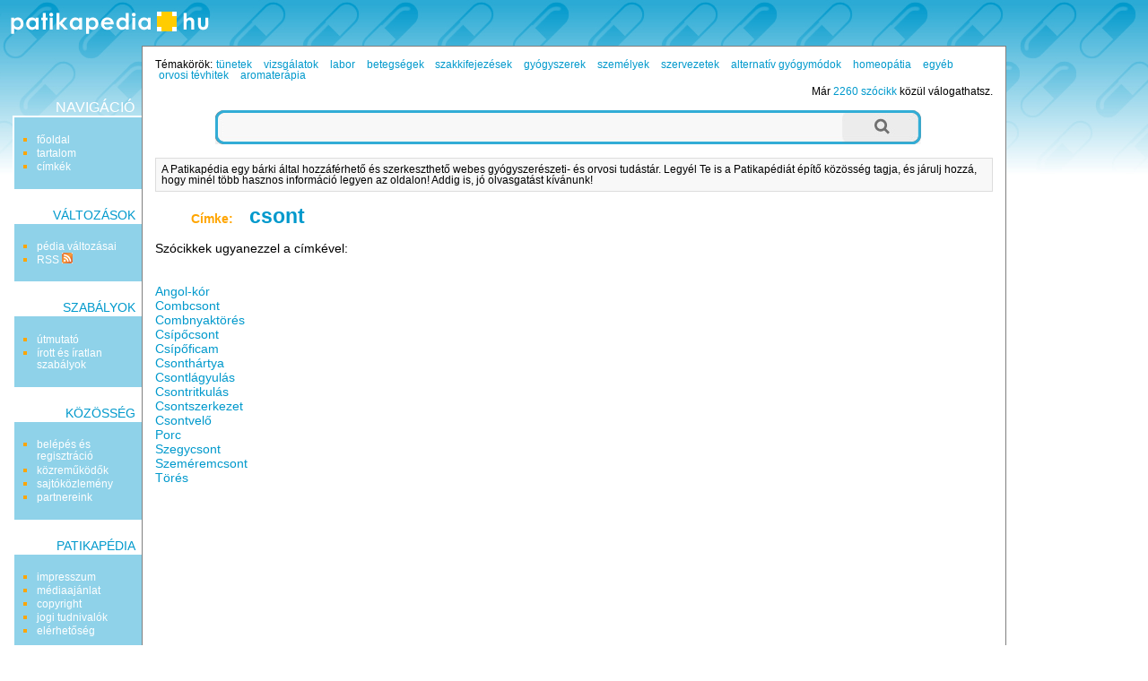

--- FILE ---
content_type: text/html; charset=utf-8
request_url: http://www.patikapedia.hu/cimke/csont
body_size: 5545
content:
<!DOCTYPE html PUBLIC "-//W3C//DTD XHTML 1.0 Transitional//EN" "http://www.w3.org/TR/xhtml1/DTD/xhtml1-transitional.dtd">
<html xmlns="http://www.w3.org/1999/xhtml" xmlns:og="http://ogp.me/ns#" xml:lang="hu" lang="hu">
<head>
	<meta http-equiv="Content-Type" content="text/html;charset=utf-8" />
	<meta name="viewport" content="width=device-width, initial-scale=1.0, minimum-scale=1.0, maximum-scale=1.0, user-scalable=no" />
	<meta property="og:title" content="csont - Patikapédia"/>
	<meta property="og:type" content="website"/>
	<meta property="og:url" content="http://www.patikapedia.hu/"/>
	<meta property="og:image" content="http://www.patikapedia.hu/themes/patika/images/ogt-logo.png"/>
	<meta property="og:locale" content="hu_HU"/>
	<meta property="og:description" content="Patikapédia - Bárki által hozzáférhető és szerkeszthető webes gyógyszerészeti- és orvosi tudástár."/>
	<script type="text/javascript" language="javascript" charset="utf-8">
	// <![CDATA[
		var siteUrl = "http://www.patikapedia.hu/";
		var themeDir = "http://www.patikapedia.hu/themes/patika/";
	// ]]>
	</script>
	<script src="http://www.patikapedia.hu/themes/patika/js/script.js" type="text/javascript"></script>
	<script src="http://www.patikapedia.hu/themes/patika/js/ac/prototype.js" type="text/javascript"></script>
	<script src="http://www.patikapedia.hu/themes/patika/js/ac/scriptaculous.js" type="text/javascript"></script>
	<script src="/libs/ckeditor/ckeditor.js" type="text/javascript"></script>
	<script src="/libs/ckfinder/ckfinder.js" type="text/javascript"></script>
	<link rel="stylesheet" type="text/css" href="http://www.patikapedia.hu/themes/patika/css/style.css" />
	<link rel="stylesheet" type="text/css" href="http://www.patikapedia.hu/themes/patika/css/style-res.css" />
	<title>csont - Patikapédia</title>
	<meta name="robots" content="INDEX, FOLLOW" />
	<meta name="keywords" content="csont, patika, gyógyszertár, orvos, gyógyítás, pedia, szócikk" />
	<meta name="description" content="Patikapédia - Bárki által hozzáférhető és szerkeszthető webes gyógyszerészeti- és orvosi tudástár." />
	<meta name="verify-v1" content="soXamjHOUoFhSPZAHEPpKol9zrIZviWXkkCKEsoyqxg=" />
	<meta name="google-site-verification" content="VZ61wKXKVYTkOqxEhcgEAXU4CEfOvEDN1MCvDDAkJdk" />

	<!-- BEGIN: Google AdSense code -->
	<script data-ad-client="ca-pub-6041284171180831" async src="https://pagead2.googlesyndication.com/pagead/js/adsbygoogle.js"></script>
	<!-- END: Google AdSense code -->
	<!-- BEGIN: Google Analytics code -->
	<script type="text/javascript">
		(function(i,s,o,g,r,a,m){i['GoogleAnalyticsObject']=r;i[r]=i[r]||function(){
		(i[r].q=i[r].q||[]).push(arguments)},i[r].l=1*new Date();a=s.createElement(o),
		m=s.getElementsByTagName(o)[0];a.async=1;a.src=g;m.parentNode.insertBefore(a,m)
		})(window,document,'script','https://www.google-analytics.com/analytics.js','ga');

		ga('create', 'UA-15018406-1', 'auto');
		ga('create', 'UA-20966381-1', 'auto', 'clientTracker');
		ga('send', 'pageview');
		ga('clientTracker.send', 'pageview');
	</script>
	<!-- END: Google Analytics code -->
	<!-- BEGIN: Facebook Pixel Code -->
	<script>
	!function(f,b,e,v,n,t,s){if(f.fbq)return;n=f.fbq=function(){n.callMethod?
	n.callMethod.apply(n,arguments):n.queue.push(arguments)};if(!f._fbq)f._fbq=n;
	n.push=n;n.loaded=!0;n.version='2.0';n.queue=[];t=b.createElement(e);t.async=!0;
	t.src=v;s=b.getElementsByTagName(e)[0];s.parentNode.insertBefore(t,s)}(window,
	document,'script','https://connect.facebook.net/en_US/fbevents.js');
	fbq('init', '1626957254246154'); // Insert your pixel ID here.
	fbq('track', 'PageView');
	</script>
	<noscript><img height="1" width="1" style="display:none"
	src="https://www.facebook.com/tr?id=1626957254246154&ev=PageView&noscript=1"
	/></noscript>
	<!-- END: Facebook Pixel Code -->
	<!-- BEGIN: Pixel (tracking) '41284862' -->
	<script type="text/javascript" src='https://i.ctnsnet.com/int/integration?pixel=41284862&nid=307000&cont=s' async="true"></script>
	<!-- END: Pixel (tracking) '41284862' -->
    <!-- BEGIN: Adverticum code -->
	<script type="text/javascript" charset="utf-8" src="//imgs.adverticum.net/scripts/forced_prototype_toJSON_fix.js"></script>
	<script type="text/javascript" charset="utf-8" src="//ad.adverticum.net/g3.js"></script>
	<!-- END: Adverticum code -->
	


</head>

<!-- <body onload="javascript:LinkStyles()"> -->
<body>

<div id="adv_zone1" align="center"><!-- patika_zona1_LT --></div>


<div id="oldal">
<div id="fejlec">
		<a href="http://www.patikapedia.hu/"><div id="logo"></div></a>
</div>

<div id="fejlec_menu">
	<select name="fejlec_menu_select" onchange="window.location = this.options[this.selectedIndex].value;">
		<optgroup label="navigáció">
		<option value="http://www.patikapedia.hu/">főoldal</option>
		<option value="http://www.patikapedia.hu/menu/tartalom">tartalom</option>
		<option value="http://www.patikapedia.hu/menu/cimkek">címkék</option>
			
		<optgroup label="változások">
		<option value="http://www.patikapedia.hu/menu/recentchanges">pédia változásai</option>
			<option value="http://www.patikapedia.hu/menu/RSS">RSS</option>
		
		<optgroup label="szabályok">
		<option value="http://www.patikapedia.hu/menu/utmutato">útmutató</option>
		<option value="http://www.patikapedia.hu/menu/sandbox">homokozó</option>
		<option value="http://www.patikapedia.hu/menu/szabalyok">írott és íratlan szabályok</option>
		
		<optgroup label="közösség">
		<option value="http://www.patikapedia.hu/menu/useroptions">belépés és regisztráció</option>
		<option value="http://www.patikapedia.hu/menu/kozremukodok">közreműködők</option>
		<option value="http://www.patikapedia.hu/menu/forum">fórum</option>
		<option value="http://www.patikapedia.hu/menu/sajtokozlemeny">sajtóközlemény</option>
		
		<optgroup label="Patikapédia">
		<option value="http://www.patikapedia.hu/menu/impresszum">impresszum</option>
		<option value="http://www.patikapedia.hu/menu/mediaajanlat">médiaajánlat</option>
		<option value="http://www.patikapedia.hu/menu/copyright">copyright</option>
		<option value="http://www.patikapedia.hu/menu/jog">jogi tudnivalók</option>
		<option value="http://www.patikapedia.hu/menu/elerhetoseg">elérhetőség</option>
	</select>
</div>

<table id="kontent" cellspacing="0" cellpadding="0">
	<tr>
		<td id="bal" valign="top">
			<div id="bal-dummy">
			<div id="balszel"></div>
			
			<h4 class="linkfejlec-1">navigáció</h4>
			<ul class="linkcsoport">
				<li><a href="http://www.patikapedia.hu/" title="főoldal">főoldal</a></li>
            	<li><a href="http://www.patikapedia.hu/menu/tartalom" title="összes bejegyzés listája" rel="nofollow">tartalom</a></li>
            	<li><a href="http://www.patikapedia.hu/menu/cimkek" title="összes címke listája" rel="nofollow">címkék</a></li>
					</ul>
			
			<h4>változások</h4>
			<ul class="linkcsoport">
				<li><a href="http://www.patikapedia.hu/menu/recentchanges" title="a Patikapédia változásainak listája" rel="nofollow">pédia változásai</a></li>
		            	<li><a href="http://www.patikapedia.hu/menu/RSS" rel="nofollow">RSS <img src="http://www.patikapedia.hu/themes/patika/images/rss-ikon.png" alt="" /></a></li>
            </ul>
            
            <h4>szabályok</h4>
            <ul class="linkcsoport">
            	<li><a href="http://www.patikapedia.hu/menu/utmutato" rel="nofollow">útmutató</a></li>
            	<!-- <li><a href="http://www.patikapedia.hu/menu/sandbox" rel="nofollow">homokozó</a></li> -->
            	<li><a href="http://www.patikapedia.hu/menu/szabalyok" rel="nofollow">írott és íratlan szabályok</a></li>
            </ul>
            
            <h4>közösség</h4>
            <ul class="linkcsoport">
            	<li><a href="http://www.patikapedia.hu/menu/useroptions" rel="nofollow">belépés és regisztráció</a></li>
            	<li><a href="http://www.patikapedia.hu/menu/kozremukodok" rel="nofollow">közreműködők</a></li>
            	<!-- <li><a href="http://www.patikapedia.hu/menu/forum" rel="nofollow">fórum</a></li> -->
            	<li><a href="http://www.patikapedia.hu/menu/sajtokozlemeny" rel="nofollow">sajtóközlemény</a></li>
            	<li><a href="http://www.patikapedia.hu/menu/partnereink" rel="nofollow">partnereink</a></li>
            </ul>
            
            <h4>Patikapédia</h4>
            <ul class="linkcsoport">
            	<li><a href="http://www.patikapedia.hu/menu/impresszum" rel="nofollow">impresszum</a></li>
            	<li><a href="http://www.patikapedia.hu/menu/mediaajanlat" rel="nofollow">médiaajánlat</a></li>
            	<li><a href="http://www.patikapedia.hu/menu/copyright" rel="nofollow">copyright</a></li>
            	<li><a href="http://www.patikapedia.hu/menu/jog" rel="nofollow">jogi tudnivalók</a></li>
            	<li><a href="http://www.patikapedia.hu/menu/elerhetoseg" rel="nofollow">elérhetőség</a></li>
            </ul>
	
			</div>
		</td>
		<td id="kozep" valign="top">

		<!-- BEGIN MAIN CONTENT -->
		<div id="tartalom">
			
			<div id="temakorok">
				<div style="float: left;">Témakörök:</div> <h3><a href="http://www.patikapedia.hu/temakor/tunetek">tünetek</a></h3> <h3><a href="http://www.patikapedia.hu/temakor/vizsgalatok">vizsgálatok</a></h3> <h3><a href="http://www.patikapedia.hu/temakor/labor">labor</a></h3> <h3><a href="http://www.patikapedia.hu/temakor/betegsegek">betegségek</a></h3> <h3><a href="http://www.patikapedia.hu/temakor/szakkifejezesek">szakkifejezések</a></h3> <h3><a href="http://www.patikapedia.hu/temakor/gyogyszerek">gyógyszerek</a></h3> <h3><a href="http://www.patikapedia.hu/temakor/szemelyek">személyek</a></h3> <h3><a href="http://www.patikapedia.hu/temakor/szervezetek">szervezetek</a></h3> <h3><a href="http://www.patikapedia.hu/temakor/alternativ-gyogymodok">alternatív gyógymódok</a></h3> <h3><a href="http://www.patikapedia.hu/temakor/homeopatia">homeopátia</a></h3> <h3><a href="http://www.patikapedia.hu/temakor/egyeb">egyéb</a></h3> <h3><a href="http://www.patikapedia.hu/temakor/orvosi-tevhitek">orvosi tévhitek</a></h3> <h3><a href="http://www.patikapedia.hu/temakor/aromaterapia">aromaterápia</a></h3> 
			</div>
			<div id="oldalszam">
				Már <a href="http://www.patikapedia.hu/menu/tartalom">2260 szócikk</a> közül válogathatsz.
    		</div>
    		<br clear="all" />

			<form method="post" action="http://www.patikapedia.hu/action/search">
    <div class="wide-search">
        <div class="searchbox left-side"></div>
        	<input type="text" class="searchbox" name="expr"/>
        	<input type="submit" class="searchbox right-side" value=""/>
        <div class="clr"></div>
    </div>
    <input type="hidden" name="short_site_name" value="patika"/>
</form>			
			<div id="bemutatkozas">
				A Patikapédia egy bárki által hozzáférhető és szerkeszthető webes gyógyszerészeti- és orvosi tudástár. Legyél Te is a Patikapédiát  építő közösség tagja, és járulj hozzá, hogy minél több hasznos információ legyen az oldalon! Addig is, jó olvasgatást kívánunk!
			</div>

    
			<ul class="outline expandable">
 				<li><strong>Címke:</strong><h1 style="display:inline;"> &nbsp;&nbsp;<a href="http://www.patikapedia.hu/cimke/csont">csont</a></h1></li>
 			</ul>

			<div class="content">
				Szócikkek ugyanezzel a címkével:
				
	 			<div id="content_by_letter">
					<br /><br />
											<a href="http://www.patikapedia.hu/angol-kor" title="Angol-kór">Angol-kór</a><br />
											<a href="http://www.patikapedia.hu/combcsont" title="Combcsont">Combcsont</a><br />
											<a href="http://www.patikapedia.hu/combnyaktores" title="Combnyaktörés">Combnyaktörés</a><br />
											<a href="http://www.patikapedia.hu/csipocsont" title="Csípőcsont">Csípőcsont</a><br />
											<a href="http://www.patikapedia.hu/csipoficam" title="Csípőficam">Csípőficam</a><br />
											<a href="http://www.patikapedia.hu/csonthartya" title="Csonthártya">Csonthártya</a><br />
											<a href="http://www.patikapedia.hu/csontlagyulas" title="Csontlágyulás">Csontlágyulás</a><br />
											<a href="http://www.patikapedia.hu/csontritkulas" title="Csontritkulás">Csontritkulás</a><br />
											<a href="http://www.patikapedia.hu/csontszerkezet" title="Csontszerkezet">Csontszerkezet</a><br />
											<a href="http://www.patikapedia.hu/csontvelo" title="Csontvelő">Csontvelő</a><br />
											<a href="http://www.patikapedia.hu/porc" title="Porc">Porc</a><br />
											<a href="http://www.patikapedia.hu/szegycsont" title="Szegycsont">Szegycsont</a><br />
											<a href="http://www.patikapedia.hu/szemeremcsont" title="Szeméremcsont">Szeméremcsont</a><br />
											<a href="http://www.patikapedia.hu/tores" title="Törés">Törés</a><br />
									</div>
				
				</div>
			</div>
      
			<a name="bottom"></a>
			<br />

		</div>

		<br clear="all" />			
		</div>

		<!-- END MAIN CONTENT -->
		
		</td>
		<td id="jobb" valign="top">
		<div id="partnerek">
		
				<div id="adv_zone3" align="center"><!-- patika_zona3_JO --></div>
				
        <br /><br /><br />
        
		</div>
		</td>
	</tr>
</table>

<a name="bottom"></a>
<div id="szerkesztolec">
	<br />
	
	<script type="text/javascript" language="javascript" charset="utf-8">
	<!--
	function checkform() {
		if ( (document.pagemanagementform.pagename.value == '') || (document.pagemanagementform.pagename.value == 'Már meglévő szócikkek:') || (document.pagemanagementform.pagename.value == 'Ez még új szócikk') ) {
			alert("Add meg az új szócikk nevét!");
			return false;
		}
		if (document.pagemanagementform.cat_id.value == '') {
			alert("Válaszd ki, hogy melyik témakörbe tartozzon!");
			return false;
		}
		return true;
	 }
	//-->
	</script>
	
	
	<form method="post" action="http://www.patikapedia.hu/action/create" style="margin-top:0;margin-bottom:0" onsubmit="return checkform();" name="pagemanagementform">
        <table border="0" cellspacing="0" cellpadding="1" style="margin: 0 auto; font-size:90%; border-top: thin solid #aaaaaa; border-bottom: thin solid #aaaaaa;">
          <tr>
            <td align="left" valign="top">
              <div id="ac1update" class="auto_complete"></div>
              <input name="pagename" id="pagename" type="text" size="25" maxlength="100" value="" title="Írd be az új szócikk nevét, majd válaszd ki, hogy melyik témakörbe tartozzon." autocomplete="off" />
              <select name="cat_id" title="Lehetőséged van arra is, hogy a jelenlegi szócikk altémájaként kerüljön fel az új szócikk.">
              	<option value=""> - válassz témakört - </option>
		              	<option value="11">Tünetek</option>
                      	<option value="7">Vizsgálatok</option>
                      	<option value="8">Labor</option>
                      	<option value="1">Betegségek</option>
                      	<option value="3">Szakkifejezések</option>
                      	<option value="2">Gyógyszerek</option>
                      	<option value="12">Személyek</option>
                      	<option value="5">Szervezetek</option>
                      	<option value="9">Alternatív gyógymódok</option>
                      	<option value="4">Homeopátia</option>
                      	<option value="6">Egyéb</option>
                      	<option value="14">Orvosi tévhitek</option>
                      	<option value="13">Aromaterápia</option>
                              </select>
              <input name="ppage_id" type="hidden" value="0" />
              <input type="submit" name="submitform" value="új szócikk felvétele" style="font-weight:normal" title="Új szócikk létrehozása a megadott címmel." />
            </td>
          </tr>
        </table>
      </form>
</div>

<script type="text/javascript" language="javascript" charset="utf-8">
// <![CDATA[
  new Ajax.Autocompleter('pagename','ac1update','http://www.patikapedia.hu/autocomplete.php');
// ]]>
</script>


    <br style="clear:both" />
</div>

<div id="adv_zone2" align="center"><table align="center" cellpadding="5">
	<tbody>
		<tr>
			<td><a href="http://mediapedia.hu" target="_blank">M&eacute;diap&eacute;dia</a></td>
			<td><a href="http://netpedia.hu" target="_blank">Netp&eacute;dia</a></td>
			<td><a href="http://biciklopedia.hu" target="_blank">Biciklop&eacute;dia</a></td>
			<td><a href="http://jogapedia.hu" target="_blank">J&oacute;gap&eacute;dia</a></td>
			<td><a href="http://szepsegpedia.hu" target="_blank">Sz&eacute;ps&eacute;gp&eacute;dia</a></td>
			<td><a href="http://mammutmail.com" target="_blank">Mammutmail</a></td>
			<td><a href="http://webfazek.hu" target="_blank">Webfaz&eacute;k</a></td>
		</tr>
		<tr>
			<td>marketing &eacute;s m&eacute;dia tud&aacute;st&aacute;r</td>
			<td>internetes tud&aacute;st&aacute;r</td>
			<td>ker&eacute;kp&aacute;ros tud&aacute;st&aacute;r</td>
			<td><a href="http://jogapedia.hu" target="_blank">j&oacute;ga gyakorlatok, tud&aacute;st&aacute;r</a></td>
			<td>sz&eacute;ps&eacute;g, divat, smink</td>
			<td>
			<p><a href="http://mammutmail.com" target="_blank">nagy f&aacute;jlok k&uuml;ld&eacute;se</a></p>
			</td>
			<td><a href="http://webfazek.hu" target="_blank">online receptek</a></td>
		</tr>
	</tbody>
</table>

<p><strong>A Patikap&eacute;di&aacute;n olvashat&oacute; cikkek orvos moder&aacute;tor j&oacute;v&aacute;hagy&aacute;sa ut&aacute;n jelennek meg,<br />
de nem&nbsp;helyettes&iacute;tik az orvos&aacute;val, gy&oacute;gyszer&eacute;sz&eacute;vel t&ouml;rt&eacute;nő szem&eacute;lyes&nbsp;konzult&aacute;ci&oacute;t!</strong></p>
</div>
<br />

<div id="partnerek_b">
			<div id="adv_zone3" align="center"><!-- patika_zona3_JO --></div>
	</div>

<div id="partnerek_b">
		<div id="adv_zone3_3" align="center"><!-- patika_zona3_JO --></div>
	</div>

<div id="zone4159309" class="goAdverticum"></div>
</body>
</html>

--- FILE ---
content_type: text/css
request_url: http://www.patikapedia.hu/themes/patika/css/style.css
body_size: 7208
content:
body {margin:0px; padding:0px; font-family:arial, sans; font-size:0.9em;}

#oldal {
	margin-top:0px;
	height:100%;
	background-image: url(../images/fejlec_bg.jpg);
	background-color:white;
	background-repeat: repeat-x;
	background-position:top left;
}
#fejlec {position:relative; height:51px; padding-right:11em}
#logo {
	position:absolute;
	top:0px;
	left:0px;
	width:234px;
	height:39px;background-image: url(../images/patika_logo.jpg);
	
}
#kontent {width:100%; padding:0px; }
#bal {width:11em; margin:0px; padding:0px;}
#bal[id] {}
#kozep {border:1px solid gray; background:white;}
#jobb {width:11em; margin:0px; padding:0px;}
#jobb[id] {

}


#kereses {
	float:right;
	height:30px;
	text-align:right;
	margin:1em 0em;
	font-family: Arial, Helvetica, sans-serif;
	font-size: 12px;
	color: #35AFD6;
} 
#keresogomb, #keresomezo, #szerkesztolec input, #szerkesztolec select {
	border:1px solid #39B0D8;
	color:#39B0D8;
	font-size:1em;
	margin:0em 0.2em;
	font-family: Arial, Helvetica, sans-serif;
	background-color: #FFFFFF;
}
#keresomezo {margin-right:1em; margin-top:-1px}

#bal #bal-dummy h4 {
	text-transform:uppercase;
	margin-right:0.5em;
	text-align:right;
	margin-bottom:0px;
	padding-bottom:0px;
	font-weight:normal;
	color: #0099CC;
}
#bal #bal-dummy h4.linkfejlec-1 {
	color: white;
	margin-top: 60px;
	font-size: 16px;
}
.linkcsoport {
	margin-left:1em;
	margin-right:0px;
	margin-top:0px;
	list-style-type:square;
	color:orange;
	line-height:1em;
	padding:1.2em;
	border-top-width: 2px;
	border-right-width: 0px;
	border-bottom-width: 2px;
	border-left-width: 2px;
	border-top-style: solid;
	border-right-style: solid;
	border-bottom-style: solid;
	border-left-style: solid;
	border-top-color: #FFFFFF;
	border-right-color: #FFFFFF;
	border-bottom-color: #FFFFFF;
	border-left-color: #FFFFFF;
	background-color: #8FD2E9;
}
.linkcsoport li {margin-left:0.5em;}
.linkcsoport li a {
	color:#FFFFFF;
	font-size: 12px;
}

#temakorok {font-size: 0.8em; float:left;margin-bottom:0.5em}
#temakorok h3 {margin: 0px 3px 0px 0px; padding: 0px; font-size: 1em; font-weight: normal; display: inline;}
#temakorok a {padding:0em 0.3em;} 
#oldalszam {font-size: 0.8em; float:right}

.outline {color:white}


.szerkesztes {float:right; clear:both; margin:1em 1em 1em 0em; font-size:0.8em; width:7em; height:30px; text-align:right;  
background-image: url("../images/szerkesztoikon.png"); background-repeat:no-repeat}
.szerkesztes a {text-decoration:none; color:orange; cursor:pointer;}


#tartalom {padding:1em}

#bemutatkozas {border:solid 1px #ddd; padding:0.5em; margin:0.5em 0em; font-size: 0.8em; background-color:#f8f8f8; }

#tartalom h1 {font-size:23px;}
#tartalom h2 {font-size:13px; font-weight:normal; margin: 2px 0px 2px 0px;}

#tartalom .content #fooldal h1 {font-size: 18px; font-weight: bold;}
#tartalom .content #fooldal h2 {font-size: 18px; font-weight: bold; margin: 2px 0px 2px 0px;}
#tartalom .content h3 {font-size: 18px; font-weight: bold; margin: 2px 0px 2px 0px;}

.pagename {color:#0099CC;}

#szerkesztolec {text-align:center; width:100%}

#szerkesztolec2 form {border:solid 1px #ddd; background-color:#f2f2f2; width:100%; text-align:right; padding: 0.8em 0em; white-space:nowrap}
.szerkesztogombok2 {white-space:nowrap}
#szerkesztolec2 input {border:solid 1px #ddd; background:#f2f2f2; margin:0em 0.6em; padding:0px; font-size:0.8em; cursor:pointer;}
#szerkesztolec2 input.formfield {background:white; margin:0em 0em 0em 1em; cursor:text;  width:15em}

#note {border:solid 1px #ddd; padding:0.5em; margin:0.5em 0em; font-size: 0.8em; background-color:#f8f8f8; }
#old_version_info {border:solid 1px #ddd; padding:0.5em; margin:0.5em 0em; font-size: 0.8em; background-color:#f8f8f8; }

a, a *, .visualFontSizeCorrection p a, .visualFontSizeCorrection p a *,  .visualFontSizeCorrection a, .visualFontSizeCorrection a * {text-decoration:none; color:#0099CC;}
a img {border:0px;}
#tartalom .content h1, .visualFontSizeCorrection h1 {font-size:17px; margin-bottom:0px; padding-bottom:0px}
.content h2, .visualFontSizeCorrection h2 {font-size:13px; margin-bottom:0px; padding-bottom:0px} 
.content p, .visualFontSizeCorrection p {padding:0px; margin:0px 0px 0px 0px;}
strong, b {color:orange}

.pagedata_title {font-size: 16px; color: #0099CC; font-weight: bold;}

#powered-by {display:block; float:right; margin:60px 0px;color:gray; font-size:0.8em;}

#eredeti {margin-top:50px; border:solid 1px #dddddd; padding:0.5em; background:#f8f8f8; font-size:90%; clear:both;}
#eredeti h3 {font-weight:normal; color:orange; text-align:center; margin-top:0px; text-transform:uppercase; font-size:1em;}

#partnerek {margin-top:250px; text-align:center}
#partnerek h4 {font-weight:normal; text-transform:uppercase; color:gray; font-size:0.8em;}


.subtopics {font-size:0.9em}
.content {clear:both}
.content .autolink {padding: 0px 0px 0px 16px; background: transparent url("../images/link_icon.gif") 0px 1px no-repeat;}
.content .outside_link {padding: 0px 0px 0px 16px; background: transparent url("../images/link_icon.gif") 0px 1px no-repeat;}


.error_txt {color: #ff0000; font-size: 12px; font-weight: bold;}
.note_txt {font-size: 0.8em;}

.forum_msg {border:solid 1px #ddd; padding:0.5em; margin:0.5em 0em; font-size: 0.8em; background-color:#f8f8f8; }

.user_input {border:solid 1px #ddd; margin:0em 0.2em; font-size: 1em; background-color:#ffffff;}
.user_textarea {border:solid 1px #ddd; margin:0em 0.2em; font-family:Arial, Helvetica, sans-serif; font-size:0.9em; background-color:#ffffff;}
.button {border:solid 1px #ddd; margin:0em 0.2em; font-size: 1em; background-color:#f8f8f8;}

div.auto_complete {
	width: 350px;
	background: #fff;
}
div.auto_complete ul {
	border:1px solid #888;
	margin:0;
	padding:0;
	width:100%;
	list-style-type:none;
}
div.auto_complete ul li {
	margin:0;
	padding:0px;
}
div.auto_complete ul li.selected {
	background-color: #ffb;
}
div.auto_complete ul strong.highlight {
	color: #800; 
	margin:0;
	padding:0;
}

.footer_text {color: gray;}


/* Hirdetés a lap tetején */
#adv_zone1 {
	text-align: center;
}

/* Hirdetés a lap közepén, felül */
#adv_zone4 {
	font-size: 0.8em;
	margin: 20px 0px;
	text-align: left;
}

/* Hirdetés a lap közepén, alul */
#adv_zone5 {
	font-size: 0.8em;
	margin: 20px 0px;
	text-align: left;
}

.adv_zone_type0 {
	margin: 0px;
}
.adv_zone_type1 {
	margin: 0px;
}
.adv_zone_type2 {
	/*border: solid 1px #ddd; background-color: #f8f8f8;
	padding: 10px;*/
	margin: 0px;
}

/* Responsive redesign *************************************************/
.wide-search {
    width: 800px;
    margin: 15px auto;
}

.wide-search input {
    background: url('../images/searchbar_middle.png') repeat-x;
    width: 690px;
}

.wide-search .searchbox {
    border-radius: 0;
    padding: 0px;
    height: 38px;
    border: 0;
    float: left;
    font-size: 19px;
	line-height:36px;
    outline: none;
}

.wide-search .left-side {
    width: 9px;
	height: 38px;
    background: url('../images/searchbar_left.png') repeat-x;
}

.wide-search .right-side {
    background: url('../images/searchbar_right.png') repeat-x;
    padding: 0;
    width: 88px;
    height: 38px;
}

.clr {
    clear: both;
}

#created_hosted {
    text-align: center;
}